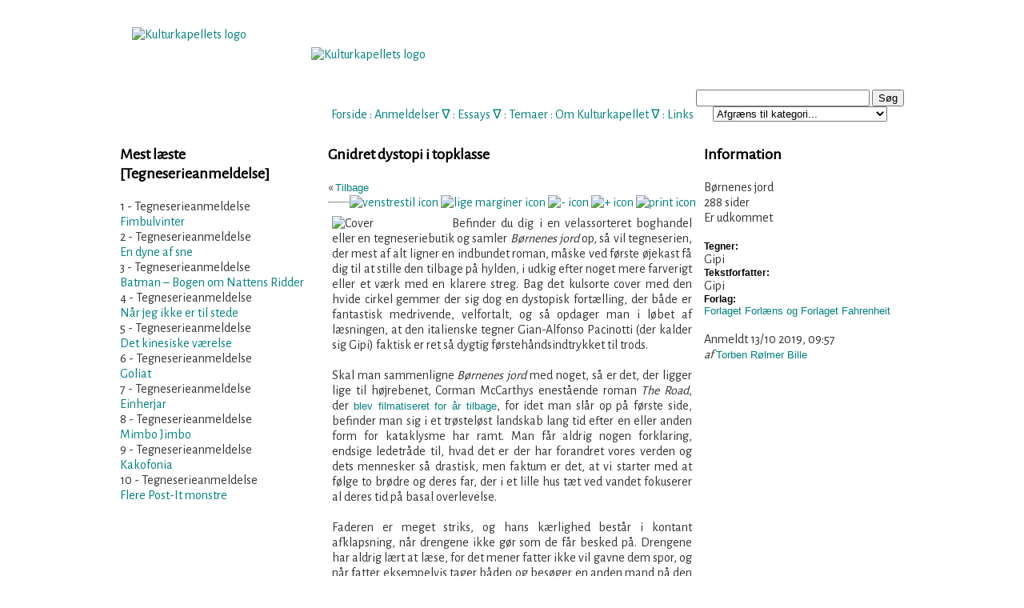

--- FILE ---
content_type: text/html; charset=utf-8
request_url: https://kulturkapellet.dk/tegneserieanmeldelse.php?id=223
body_size: 7420
content:

<!DOCTYPE html PUBLIC "-//W3C//DTD XHTML 1.0 Transitional//EN" "http://www.w3.org/TR/xhtml1/DTD/xhtml1-transitional.dtd">
<html xmlns="http://www.w3.org/1999/xhtml" xml:lang="da">
<head> 
<!-- <script id="Cookiebot" src="https://consent.cookiebot.com/uc.js" data-cbid="30f72c7b-6d0e-4d09-8a1a-10a691a12694" data-blockingmode="auto" type="text/javascript"></script> -->


<meta property="og:url"             content="" /> 
<meta property="og:type"            content="website" />
<meta property="og:title"           content="Børnenes jord" /> 
<meta property="og:image"           content="https://www.kulturkapellet.dk/" /> 
<meta property="og:description"           content="" /> 
<meta name="Description" content="Kulturkapellet er mange ting, ligesom kultur i sig selv er mange ting. Kulturkapellet er først og fremmest en finger på den kunstneriske og kulturelle puls, hvilket kredser omkring mange forskellige kunstformer og kommunikationsforståelser" />
<meta name="Keywords" content="Kultur, litteratur, musik, teater, udstillinger, lyrik, spil, tegneserier, formidling, kunst, forskning, sprog" />
<meta name="Robots" content="Index, follow" />
<meta name="Revisit-after" content="1" />
<meta name="Author" content="" />
<link rev="made" href="mailto:webmaster@kulturkapellet.dk" />
<meta http-equiv="Reply-to" content="webmaster@kulturkapellet.dk" />
<meta name="Copyright" content="Må benyttes med kildeangivelse" />
<meta http-equiv="Content-language" content="dan" />
<meta http-equiv="Content-Script-Type" content="text/javascript" />
<meta http-equiv="Content-Type" content="text/html;charset=ISO-8859-1" />
<meta name="DC.Title" content="Kulturkapellet" />
<meta name="DC.Description" content="Kulturkapellet er mange ting, ligesom kultur i sig selv er mange ting. Kulturkapellet er først og fremmest en finger på den kunstneriske og kulturelle puls, hvilket kredser omkring mange forskellige kunstformer og kommunikationsforståelser" />
<meta name="DC.Subject" content="Kultur, litteratur, musik, teater, udstillinger, lyrik, spil, tegneserier, formidling, kunst, forskning, sprog" />
<meta name="DC.Creator" content="Kulturkapellet" />
<meta name="DC.Contributor" content="Poulsen, Claus; Toft Hansen, Kim; Anthoni, Kasper; Gade, Mikkel; Christiansen, Steen; Schytte, Tine" />
<meta name="DC.Rights" content="Må benyttes med kildeangivelse" />
<meta name="DC.Identifier" content="https://www.kulturkapellet.dk" />
<meta name="DC.Publisher" content="Kulturkapellet" />
<meta name="DC.Date" scheme="ISO8601" content="2007-12-10" />
<meta name="DC.Language" scheme="NISOZ39.50" content="dan" />
<meta name="DC.Format" scheme="MIME" content="text/html" />
<link rel="schema.dc" href="http://purl.org/metadata/dublin_core_elements" />
<title>Kulturkapellet - Tegneserieanmeldelse: Børnenes jord af Gipi</title>
<link href='//fonts.googleapis.com/css?family=Alegreya Sans' rel='stylesheet'>
<link href="kk2.css" rel="stylesheet" type="text/css" media="screen" />
<link href="kk_print.css" rel="stylesheet" type="text/css" media="print" />
<meta http-equiv="Cache-Control" content="no-cache" />
<meta http-equiv="Pragma" content="no-cache" />
<script type="text/javascript" src="scripts.js"></script>
<script type="text/javascript" src="menucontents.js"></script>
<script type="text/javascript" src="anylinkmenu.js">

/***********************************************
* AnyLink JS Drop Down Menu v2.0- © Dynamic Drive DHTML code library (www.dynamicdrive.com)
* This notice MUST stay intact for legal use
* Visit Project Page at http://www.dynamicdrive.com/dynamicindex1/dropmenuindex.htm for full source code
***********************************************/
</script>
<link rel="alternate" type="application/rss+xml" title="RSS" href="https://www.kulturkapellet.dk/kulturkapellet.xml" />
<link rel="icon" href="gfx/kk.ico" />

<script type="text/javascript">

  var _gaq = _gaq || [];
  _gaq.push(['_setAccount', 'UA-29327529-1']);
  _gaq.push(['_trackPageview']);

  (function() {
    var ga = document.createElement('script'); ga.type = 'text/javascript'; ga.async = true;
    ga.src = ('https:' == document.location.protocol ? 'https://ssl' : 'http://www') + '.google-analytics.com/ga.js';
    var s = document.getElementsByTagName('script')[0]; s.parentNode.insertBefore(ga, s);
  })();

</script>
</head> 

<body>
 <!-- ***************** -->
<!--  Wrapping content -->
<!-- ***************** -->
<div id="wrapper">

	<!-- ***************** -->	
	<!--  Indhendt menu m.m. -->
	<!-- ***************** -->
	<div id="header">	
		<a id="top"></a>
<br /><br/><br/><br />
<!-- <h2>~ KULTURKAPELLET ~</h2> -->
<!-- <em> tidsskrift for kunst- og kulturformidling</em><br /><hr width="300px"/><br /> -->
<br/><br/><br/><span class="web">

<a class="alink" href="index.php">Forside</a> :
<!-- <a class="menuanchorclass" rel="anylinkmenu3" href="index.php">Forside</a>
 <span class="lillegraa">&#8711;</span>  : -->

<a class="menuanchorclass" rel="anylinkmenu1" href="anmeldelser.php">Anmeldelser</a> 
<span class="lillegraa">&#8711;</span> :

<a class="menuanchorclass" rel="anylinkmenu2" href="essays.php">Essays</a> 
<span class="lillegraa">&#8711;</span> :

<a class="alink" href="tema.php?id=1">Temaer</a>
 : 

<a class="menuanchorclass" rel="anylinkmenu5" href="om_kulturkapellet.php">Om Kulturkapellet</a>
<span class="lillegraa">&#8711;</span> : 

<a class="alink" href="links.php?kategori=Film">Links</a>

</span><br /><br />

<div id="search">
	  </script>
	<form name="searchForm" action="results.php" method="post">
	<input type="text" name="searchtext" size="25" value="" />
	<input type="button" name="knap" value="Søg" class="" onclick="javascript:validateForm()" />
<br/>
<select name="valgt_kategori">
	<option value="Intet">Afgræns til kategori...</option>
	<option class="dd_header" value="">[ ANMELDELSER ]</option>
	<option value="Filmanmeldelse">Filmanmeldelser</option>
	<option value="Prosaanmeldelse">Prosaanmeldelser</option> 
	<option value="Sagprosaanmeldelse">Sagprosaanmeldelser</option>
	<option value="Lyrikanmeldelse">Lyrikanmeldelser</option>
	<option value="Musikanmeldelse">Musikanmeldelser</option>
	<option value="Koncertanmeldelse">Koncertanmeldelser</option>
	<option value="Spilanmeldelse">Spilanmeldelser</option>
	<option value="Teateranmeldelse">Teateranmeldelser</option>
	<option value="Tegneserieanmeldelse">Tegneserieanmeldelser</option>
	<option value="Udstillingsanmeldelse">Udstillingsanmeldelser</option>
	<option class="dd_header" value="">[ ESSAYS ]</option>
	<option value="Filmessay">Filmessay</option>
	<option value="Filosofi, kultur og samfund">Filosofi, kultur og samfundsessay</option>
	<option value="Litteraturessay">Litteraturessay</option>
	<option value="Kunstessay">Kunstessay</option>
	<option value="Musikessay">Musikessay</option>
	<option class="dd_header" value="">[ TEMA ]</option>
	<option value="Tema">Tema</option>
</select>
	</form> 
<a class="mlink" href=""></a>
	<script type="text/javascript">
<!--
function validateForm() 
{
 var okSoFar=true
 with (document.searchForm)
 {
  if (searchtext.value=="" && okSoFar)
  {
    okSoFar=false
    alert("Vær venlig at indtaste søgeord - Husk, mindst 4 bogstaver.")
    searchtext.focus()
  }
  if (searchtext.value=="AND" && okSoFar)
  {
    okSoFar=false
    alert("'AND' kan ikke bruges som søgeord.")
    searchtext.focus()
  }
  if (searchtext.value=="OR" && okSoFar)
  {
    okSoFar=false
    alert("'OR' kan ikke bruges som søgeord.")
    searchtext.focus()
  }
  if (okSoFar==true)  submit();
 }
}
-->
</script>
  
<script>
  (function() {
    var cx = '012975306891659204159:ohvw2st2j3g';
    var gcse = document.createElement('script');
    gcse.type = 'text/javascript';
    gcse.async = true;
    gcse.src = 'https://cse.google.com/cse.js?cx=' + cx;
    var s = document.getElementsByTagName('script')[0];
    s.parentNode.insertBefore(gcse, s);
  })();
</script>
<gcse:searchbox></gcse:searchbox>
</div>

<div id="logo">
<a class="img" href="index.php" title="Til forsiden"><br/>
<img src="gfx/logo2010ka.png" border="0" width="200" height="100" alt="Kulturkapellets logo" />
<br/>
</a>
</div>

<div id="heading">
<a class="img" href="index.php" title="Til forsiden"><br/>
<img src="gfx/subheading.png" border="0" width="500" height="62" alt="Kulturkapellets logo" />
<br/>
</a>
</div>
	</div>
	
	<!-- ***************** -->	
	<!--  Definer venstre område.	-->
	<!-- ***************** -->
	<div id="container">
	<div id="left">
		<h3>Mest læste <span class='lillegraa'><br />[Tegneserieanmeldelse]</span></h3>

<div align='left'><span class='lillegraa'>1 - Tegneserieanmeldelse</span><br/><a href='/tegneserieanmeldelse.php?id=100'>Fimbulvinter</a><br/></div><div align='left'><span class='lillegraa'>2 - Tegneserieanmeldelse</span><br/><a href='/tegneserieanmeldelse.php?id=2'>En dyne af sne</a><br/></div><div align='left'><span class='lillegraa'>3 - Tegneserieanmeldelse</span><br/><a href='/tegneserieanmeldelse.php?id=92'>Batman – Bogen om Nattens Ridder</a><br/></div><div align='left'><span class='lillegraa'>4 - Tegneserieanmeldelse</span><br/><a href='/tegneserieanmeldelse.php?id=111'>Når jeg ikke er til stede</a><br/></div><div align='left'><span class='lillegraa'>5 - Tegneserieanmeldelse</span><br/><a href='/tegneserieanmeldelse.php?id=101'>Det kinesiske værelse</a><br/></div><div align='left'><span class='lillegraa'>6 - Tegneserieanmeldelse</span><br/><a href='/tegneserieanmeldelse.php?id=75'>Goliat</a><br/></div><div align='left'><span class='lillegraa'>7 - Tegneserieanmeldelse</span><br/><a href='/tegneserieanmeldelse.php?id=120'>Einherjar</a><br/></div><div align='left'><span class='lillegraa'>8 - Tegneserieanmeldelse</span><br/><a href='/tegneserieanmeldelse.php?id=108'>Mimbo Jimbo</a><br/></div><div align='left'><span class='lillegraa'>9 - Tegneserieanmeldelse</span><br/><a href='/tegneserieanmeldelse.php?id=123'>Kakofonia</a><br/></div><div align='left'><span class='lillegraa'>10 - Tegneserieanmeldelse</span><br/><a href='/tegneserieanmeldelse.php?id=80'>Flere Post-It monstre</a><br/></div>	</div>
		
		<!-- ***************** -->		
		<!-- Definer centerområdet -->
		<!-- ***************** -->
		<div id="content">			



<!-- herfra skal der printes -->
<div id="centercol_txt"> 

<!-- overskrift på til anmeldelse print / web -->
				<span class="print"> <!-- Show: Print only -->
				<br/><strong>Børnenes jord</strong> / Forlaget Forlæns og Forlaget Fahrenheit / 288 sider<br />Tekst: Gipi, ill: Gipi<br />Anmeldt 13/10 2019, 09:57 af Torben Rølmer Bille<h3>Gnidret dystopi i topklasse</h3><hr/>				</span>
				<!-- Screen heading -->
				<span class="web"><h3>Gnidret dystopi i topklasse</h3></span>
				
				<!-- Tilbagelink -->
				<span class="web">
				« <a class="mlink" href="javascript:history.go(-1);">Tilbage</a>
				<!-- Options for text -->
				<span id="options">
<a href="#" onclick="document.getElementById('tekst').style.textAlign='left';return false;"><img src="gfx/icon_venstrestil.gif" border="0" width="13" height="12" alt="venstrestil icon" title="Venstrestil tekst" /></a>
<a href="#" onclick="document.getElementById('tekst').style.textAlign='justify';return false;"><img src="gfx/icon_justify.gif" border="0" width="13" height="12" alt="lige marginer icon" title="Lige marginer" /></a>
<a href="javascript:decreaseFontSize();">
<img src="gfx/icon_minus.gif" border="0" width="13" height="12" alt="- icon" title="Formindsk tekststørrelse" /></a>
<a href="javascript:increaseFontSize();">
<img src="gfx/icon_plus.gif" border="0" width="13" height="12" alt="+ icon" title="Forstør tekststørrelse" /></a>
<a href="javascript:window.print()">
<img src="gfx/print_icon.gif" border="0" width="13" height="12" alt="print icon" title="Printervenlig version" /></a> 
 <!-- <script type="text/javascript">SendTilVen();</script> -->
</span>

<br/><hr />
				</span>	
<!-- herfra gælder tekst til tekststørrelse -->
<div class="anm_tekst">

<!-- her stilles coverets position -->	
<div id="cover">
<img src='gfx/covers/comic/2019/Børnenes jord.jpg' border='0' width='140' alt='Cover' title='Børnenes jord ()' /></div>

<!-- 'tekst' er id på tekstjustering -->
			<p id="tekst">Befinder du dig i en velassorteret boghandel eller en tegneseriebutik og samler <i>Børnenes jord</i> op, så vil tegneserien, der mest af alt ligner en indbundet roman, måske ved første øjekast få dig til at stille den tilbage på hylden, i udkig efter noget mere farverigt eller et værk med en klarere streg. Bag det kulsorte cover med den hvide cirkel gemmer der sig dog en dystopisk fortælling, der både er fantastisk medrivende, velfortalt, og så opdager man i løbet af læsningen, at den italienske tegner Gian-Alfonso Pacinotti (der kalder sig Gipi) faktisk er ret så dygtig førstehåndsindtrykket til trods.<br><br>

Skal man sammenligne <i>Børnenes jord</i> med noget, så er det, der ligger lige til højrebenet, Corman McCarthys enestående roman <i>The Road</i>, der <a class='mlink' href='https://kulturkapellet.dk/filmanmeldelse.php?id=630'>blev filmatiseret for år tilbage</a>, for idet man slår op på første side, befinder man sig i et trøsteløst landskab lang tid efter en eller anden form for kataklysme har ramt. Man får aldrig nogen forklaring, endsige ledetråde til, hvad det er der har forandret vores verden og dets mennesker så drastisk, men faktum er det, at vi starter med at følge to brødre og deres far, der i et lille hus tæt ved vandet fokuserer al deres tid på basal overlevelse.<br><br>

Faderen er meget striks, og hans kærlighed består i kontant afklapsning, når drengene ikke gør som de får besked på. Drengene har aldrig lært at læse, for det mener fatter ikke vil gavne dem spor, og når fatter eksempelvis tager båden og besøger en anden mand på den anden side af vandet, så er drengene ikke velkomne. De skal holdes isoleret fra resten af den grumme verden, der omgiver vore hovedpersoner, og så ved de ikke engang, hvem deres mor er.<br><br>

Der sker dog ting, som af indlysende årsager ikke skal nævnes i dette forum, der gør, at drengene bliver tvunget ud af deres ’comfort zone’ til trods for, at der ikke er megen trøst at hente hjemme. Sammen bliver de nødt til at forlade deres hytte og tage ud i den verden, de stort set intet kender til, og som deres far konstant advarede dem mod. På deres vej møder de andre mennesker, der forsøger at overleve i den samme, trøstesløse og ikke mindst farlige verden, mennesker som brødrene ikke ved om de bør stole på eller gemme sig for.<br><br>

Brødrene har også, som det hører sig bør, en form for mission. Idet ingen af dem har lært at læse, leder de efter nogen, der vil være i stand til at oversætte en bog, der har helt særlig betydning for dem. Apropos sprog, så er <i>Børnenes jord</i> til trods for sine næsten 300 sider en meget ordknap fortælling. De to brødre taler da til hinanden og de, som de møder på deres vej, men det virker også som om selve sproget ligeledes er lagt i ruiner i denne (fremtids-) vision. Sproget er knapt og indimellem er syntaksen også ødelagt, men det er på ingen måde svært at forstå, hvad der bliver sagt.<br><br>

Som nævnt indledningsvist er tegningerne alle holdt i en tynd, sort tuschstreg, der minder allermest om blyantstegninger med masser af skraveringer og uden stærke kontraster. Dette stilvalg understøtter helt perfekt den meget trøstesløse fortælling, som udfolder sig, for den hverdag brødrene lever i er netop grå og uden lyspunkter. Hvad der mangler af farver er der til gengæld i ekspressive streger og en fantastisk sans for at skabe liv i de enkelte frames.<br><br>

<i>Børnenes jord</i> er måske ikke en tegneserie for alle, men for Kapellets anmelder var det en overraskende og medrivende oplevelse, der først blev læst én gang, i et stræk, derefter genlæst lidt langsommere, for dér at få mere tid til at studere den måde, som Gipi har arbejdet med tempo og sine figurer på. Selv om den nihilistiske grundstemning er svær at ryste af sig, og den dystopiske vision er lige så dunkel som en nat uden stjerner, så er <i>Børnenes jord</i> en usædvanlig tegneserieoplevelse, der ikke minder om ret meget andet undertegnede har læst førhen.<br><br>

Så har du mod på at blive kastet ind i en fiktiv verden, hvor tingene ikke bliver overforklaret, er dette en bog for dig. Det bliver eksempelvis aldrig forklaret, hvorfor enkelte individer i denne verden tilsyneladende er muterede, eller hvorfor andre mennesker tyr til umenneskelige ritualer og en sær selvopfunden religion for at give deres samfund en form for ramme. Er du derfor villig til at træde ind i denne verden som på én gang både virker genkendelig men samtidig som en slags ond feberdrøm, som det er svært at vågne fra igen, så giv endelig denne ret unikke tegneserieudgivelse et skud. 
</p>

			<!-- vis ikon for 'retur til top' -->
			<div align="center"><a href="#top">
					<span class="web"><img src="gfx/icon-up.gif" border="0" width="11" height="12" alt="pil op" title="Til toppen af siden" /></a></span>
			</div>
<!-- Indsæt links til forrige og næste -->
<div id='prev_rec'><span class='lillegraa'>Forrige anmeldelse</span><br />&#171; <a href='tegneserieanmeldelse.php?id=222' title='Læs anmeldelsen af Tatovøren og klitoris '>Tatovøren og klitoris  </a> &#171;</div><div id='next_rec'><span class='lillegraa'>Næste anmeldelse</span><br />&#187;&nbsp;<a href='tegneserieanmeldelse.php?id=224' title='Læs anmeldelsen af Valhalla – i nye hænder'>Valhalla – i nye hænder </a> &#187;</div><br/><br/>
<!-- Her er et 'tilbage til index'-link -->
<div style="text-align:center">
<span class="web">
<a href="tegneserieanmeldelser.php" title="Tilbage til tegneserieanmeldelsesindex">Tegneserieanmeldelser</a><br />
</span>
</div></div></div></div>


		
		
		<div id="right"><!-- begin rightcol -->

<h3>Information</h3>

<div>Børnenes jord<br></div>
<span class='lillegraa'>288 sider </span><br/>
<div>Er udkommet</div><br/>



<div class='fed'>Tegner:</div> 
<div>Gipi</div>
<div class='fed'>Tekstforfatter:</div> 
<div>Gipi</div>

<div></div>

<div class='fed'>Forlag:</div>
<div><a class='mlink' target='_blank' href='https://forlaens.dk/produkt/boernenes-jord/' title='Mere info om selskabet'>Forlaget Forlæns og Forlaget Fahrenheit</a></div><br/>
<span class="lillegraa">Anmeldt 13/10 2019, 09:57 <em><br/>af </em><a class='mlink' href='visprofil.php?brugernavn=Torben Rølmer Bille' title='Se anmelderprofil'>Torben Rølmer Bille</a></span>
<br /><br />
<!-- <hr /> -->
<!-- <span class="lillegraa">Del denne side med andre:</span><br /><br/> -->

<!-- Facebook -->
<div id="fb-root"></div>
<script>(function(d, s, id) {
  var js, fjs = d.getElementsByTagName(s)[0];
  if (d.getElementById(id)) return;
  js = d.createElement(s); js.id = id;
  js.src = "//connect.facebook.net/da_DK/all.js#xfbml=1&appId=143091719081456";
  fjs.parentNode.insertBefore(js, fjs);
}(document, 'script', 'facebook-jssdk'));</script>

<div class="fb-like" data-send="true" data-width="450" data-show-faces="true" data-font="arial"></div>

<!-- Twitter 
<a href="http://twitter.com/home?status=Læs  fra Kulturkapellet" title="Del på Twitter" target="_blank">Twitter</a>
-->
<br /><br />
<!-- Google Plus -->
<!-- Place this tag where you want the share button to render. -->
<div class="g-plus" data-action="share"></div>

<!-- Place this tag after the last share tag. -->
<script type="text/javascript">
  window.___gcfg = {lang: 'da'};

  (function() {
    var po = document.createElement('script'); po.type = 'text/javascript'; po.async = true;
    po.src = 'https://apis.google.com/js/plusone.js';
    var s = document.getElementsByTagName('script')[0]; s.parentNode.insertBefore(po, s);
  })();
</script>
<br/><br/>
<!-- Twitter -->
<!-- <a href="http://twitter.com/share" class="twitter-share-button" title="Del på Twitter" data-count="horizontal">Twitter</a><script type="text/javascript" src="http://platform.twitter.com/widgets.js"></script><br/><br/> -->

<!-- Myspace 
<a href="javascript:void(window.open('http://www.myspace.com/Modules/PostTo/Pages/?u='+encodeURIComponent(document.location.toString()),'ptm','height=450,width=440').focus())">
    <img src="http://cms.myspacecdn.com/cms/ShareOnMySpace/small.png" border="0" alt="Share on MySpace" title="Del på MySpace"/>
</a> -->

		
				</div>
	</d	
		


			<!-- // Indsæt oplysninger til bund	 -->
	<div id="footer">
		
<hr width="450px"/>© Kulturkapellet 2007-2025 ~ <a href="kontakt.php">Kontakt Kulturkapellet</a><!-- <br/>
 <a href="blivskribent.php">Bliv skribent!</a> --><!-- ~ <a href="blivmedlem.php">Støt Kulturkapellet</a> --> ~ <a href="cookies.php">Cookies på Kulturkapellet</a>
<!-- <script src="scripts/cookiesamtykke.js"></script> -->
	</div>
</div>

<script type="text/javascript">
//anylinkmenu.init("menu_anchors_class") //call this function at the very *end* of the document!
anylinkmenu.init("menuanchorclass")
</script>
</body>
</html>

--- FILE ---
content_type: text/html; charset=utf-8
request_url: https://accounts.google.com/o/oauth2/postmessageRelay?parent=https%3A%2F%2Fkulturkapellet.dk&jsh=m%3B%2F_%2Fscs%2Fabc-static%2F_%2Fjs%2Fk%3Dgapi.lb.en.OE6tiwO4KJo.O%2Fd%3D1%2Frs%3DAHpOoo_Itz6IAL6GO-n8kgAepm47TBsg1Q%2Fm%3D__features__
body_size: 165
content:
<!DOCTYPE html><html><head><title></title><meta http-equiv="content-type" content="text/html; charset=utf-8"><meta http-equiv="X-UA-Compatible" content="IE=edge"><meta name="viewport" content="width=device-width, initial-scale=1, minimum-scale=1, maximum-scale=1, user-scalable=0"><script src='https://ssl.gstatic.com/accounts/o/2580342461-postmessagerelay.js' nonce="iZLDLoX1OOXz_FUkw5HVzA"></script></head><body><script type="text/javascript" src="https://apis.google.com/js/rpc:shindig_random.js?onload=init" nonce="iZLDLoX1OOXz_FUkw5HVzA"></script></body></html>

--- FILE ---
content_type: text/css
request_url: https://kulturkapellet.dk/kk_print.css
body_size: 1264
content:
body {
	background-image:url(gfx/baggrund2.jpg);
	background-color:transparent;
	text-align:center;
	margin:0px;
	padding:0px;
	font:normal 0.8em/1.2em verdana,aria,sans-serif;
	color:#333333;	}

/* For web only aka. hide print setup */	
.web {display: none; }	
	
/* Positioning */

#heading {
	position:absolute;
	top: 40px;
	left: 239px;
	
}

#logo {
	position:absolute;
	top: 15px;
	left: 15px;
}

#search {
	display: none;
}

#options {
	display:none;
	position:relative;
	float: right;
}

#next_rec {
	display:none;
	position:relative;
	float:right;
	text-align:right;
}

#prev_rec {
	display:none;
	position:relative;
  float:left;
	text-align:left;
}

#cover {
	float:left;
	width: 150px;
}

#lille_cover {
	float:left;
	width: 50px;
	margin: 0 8px 0 0;
}

#cover_rand {
	float:left;
	width: 240px;
}

#wrapper {
	text-align: left;
	margin-left: auto;
	margin-right: auto;
	padding: 0px;
	border:0;
	width: 100%;
	/* background: url(gfx/background_cols.gif) repeat; */
}

#container {
	width: 100%;
	}
	
#header {
	position:relative;
	padding:0px;
	text-align:center;
	color:#008080;
	width:980px;
	margin:0 0 15px 0;
	height: 130px;
	}

#left {
	display:none;
	float: left;
	width: 250px;
}

#right {
	display: none;
	float: right;
	width: 250px;
}

#content { 
	
	width: 90%
	margin: 10px 10px 10px 10px;
}

#footer {
	display: none;
	clear: both;
	padding:1% 0;
	text-align:center;
	color:#888888;
	font-size:smaller;
}

/* Typografi */

h3 {
	
padding-top:16px;
padding-left:0px;
font-size: 150%;
color: #000000;
}

h4 {
padding-top:0px;
padding-left:10px;
font-size: 100%;
color: #000000;
}


a {
	color:#000;
	text-decoration:none;	}

a:hover {
	color:#008080;
	text-decoration:underline; }

a.img {
	text-decoration: none;
} 
	
a.mlink:link,a.mlink:visited,a.mlink:active {
font-family:verdana,arial,sans-serif;
color:black;
text-decoration: none;
/* font-size:12px; */
font-weight:normal;
}

.anm_tekst {
text-align:justify;
margin:5px;
font-size: 14px;}

.fed {
font-family:verdana,arial,sans-serif;
color:#000000;
font-size:12px;
font-weight:bold;
}

.sub_heading {
	font-style:italic;
font-family:verdana,arial,sans-serif;
color:#000000;
font-size:12px;
font-weight:bold;

}

.mlinksm {
	font-size:10px;
	color:#008080;
}

.show {
	font-size:14px;
	color:#333333;
}

input, textarea
{
color: #008080;
/* background: #FFF0C2; */
background: #ffffff;
border: 1px solid #cccccc
}

.submit input
{
color: #008080;
background: #FFDD75;
border: 2px outset #cccccc
} 

select
{
color: #008080;
background: #ffffff;
border: 1px solid #cccccc
}

.dd_header 
{
background-color: #caa652; 
font-size: 12px; 
color: #ffffff;
}

/* ######### Default class for drop down menus ######### */

.anylinkmenu{
position: absolute;
left: 0;
top: 0;
visibility: hidden;
border: 1px solid black;
border-bottom-width: 0;
font: normal 12px Verdana;
color: #880000;
line-height: 18px;
z-index: 100; /* zIndex should be greater than that of shadow's below */
background: white;
width: 200px; /* default width for menu */
text-align:left;
}

.anylinkmenu ul{
margin: 0;
padding: 0;
list-style-type: none;
}

.anylinkmenu ul li a{
width: 100%;
display: block;
text-indent: 3px;
border-bottom: 1px solid black;
padding: 2px 0;
text-decoration: none;
font-weight: bold;
text-indent: 5px;
}

.anylinkmenu a:hover{ /*hover background color*/
background: black;
color: white;
}

/* ######### Alternate multi-column class for drop down menus ######### */


.anylinkmenucols{
position: absolute;
width: 350px;
left: 0;
top: 0;
visibility: hidden;
border: 1px solid black;
padding: 10px;
font: normal 12px Verdana;
z-index: 100; /*zIndex should be greater than that of shadow's below*/
background: #008080;
}

.anylinkmenucols li{
padding-bottom: 3px;
}

.anylinkmenucols .column{
float: left;
padding: 3px 8px;
margin-right: 5px;
background: #ffffff;
}

.anylinkmenucols .column ul{
margin: 0;
padding: 0;
list-style-type: none;
}



/* ######### class for shadow DIV ######### */


.anylinkshadow{ /*CSS for shadow. Keep this as is */
position: absolute;
left: 0;
top: 0;
z-index: 99; /*zIndex for shadow*/
background: black;
visibility: hidden;
}